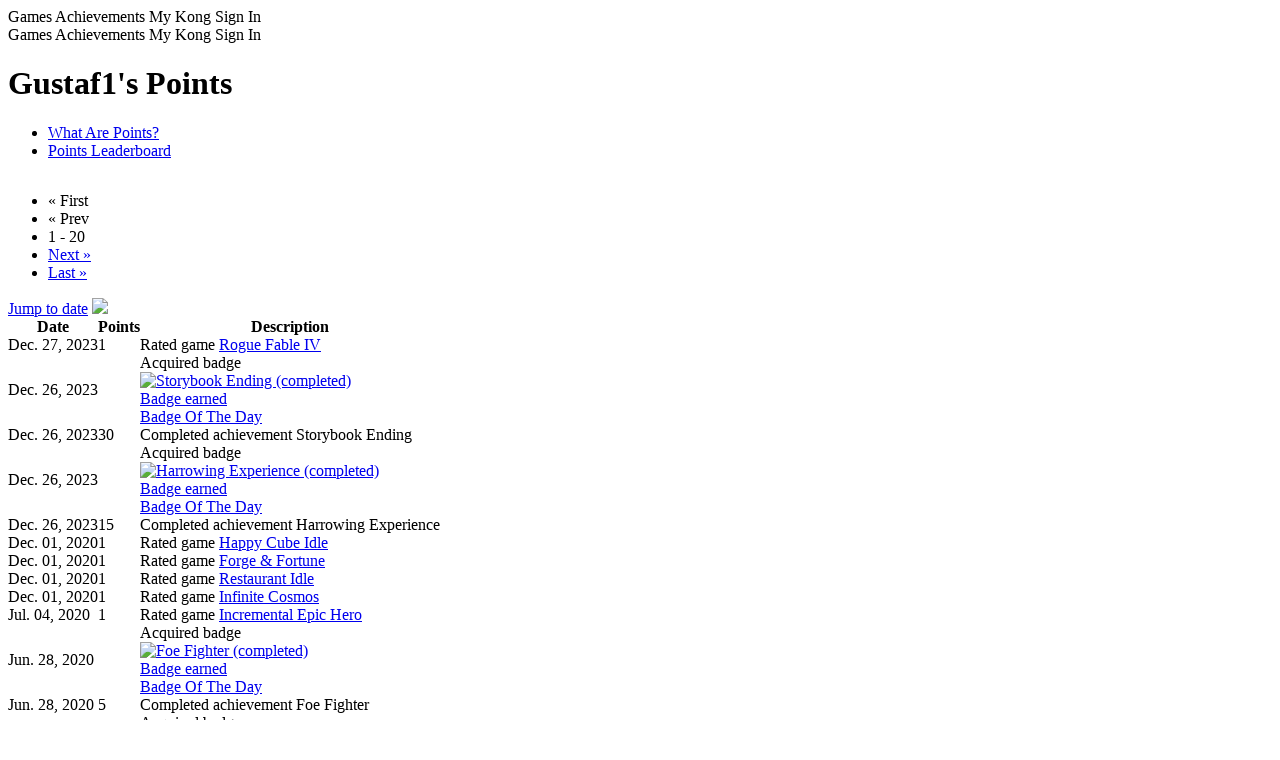

--- FILE ---
content_type: text/html; charset=utf-8
request_url: https://www.kongregate.com/accounts/Gustaf1/points
body_size: 20686
content:
<!DOCTYPE html PUBLIC "-//W3C//DTD XHTML 1.0 Strict//EN" "http://www.w3.org/TR/xhtml1/DTD/xhtml1-strict.dtd">
<html class="scroll-smooth antialiased" lang="en" xml:lang="en" xmlns="http://www.w3.org/1999/xhtml">
<head>
  <meta http-equiv="x-ua-compatible" content="IE=Edge"/> 
  <meta name="viewport" content="width=device-width, initial-scale=1.0" />
  <title>Gustaf1&#39;s Points</title>
  <meta name="csrf-param" content="authenticity_token" />
<meta name="csrf-token" content="DfLhQMhgzzhsNAlVyPg0HQDv/wzV4YOya/geFSHoyYwl6Hjua6UhrO3Stsr3YV8sxkUmNB0owc27R1CdqrEMtw==" />
  <script>
//<![CDATA[
var _lts=+new Date();parent.frames.length&&function(){var d=document.location;top.location.replace(d.search.match('fb_sig')?d.href.split('?')[0]:d)}();
//]]>
</script>
  <meta http-equiv="Content-Type" content="text/html; charset=utf-8" />
<script type="text/javascript">window.NREUM||(NREUM={});NREUM.info={"beacon":"bam.nr-data.net","errorBeacon":"bam.nr-data.net","licenseKey":"a24e512fa2","applicationID":"11183949","transactionName":"clgKEUANWw4GSx1DUUZWFgFBTV4MB1xK","queueTime":1,"applicationTime":240,"agent":""}</script>
<script type="text/javascript">(window.NREUM||(NREUM={})).init={ajax:{deny_list:["bam.nr-data.net"]},feature_flags:["soft_nav"]};(window.NREUM||(NREUM={})).loader_config={licenseKey:"a24e512fa2",applicationID:"11183949",browserID:"58960994"};;/*! For license information please see nr-loader-rum-1.308.0.min.js.LICENSE.txt */
(()=>{var e,t,r={163:(e,t,r)=>{"use strict";r.d(t,{j:()=>E});var n=r(384),i=r(1741);var a=r(2555);r(860).K7.genericEvents;const s="experimental.resources",o="register",c=e=>{if(!e||"string"!=typeof e)return!1;try{document.createDocumentFragment().querySelector(e)}catch{return!1}return!0};var d=r(2614),u=r(944),l=r(8122);const f="[data-nr-mask]",g=e=>(0,l.a)(e,(()=>{const e={feature_flags:[],experimental:{allow_registered_children:!1,resources:!1},mask_selector:"*",block_selector:"[data-nr-block]",mask_input_options:{color:!1,date:!1,"datetime-local":!1,email:!1,month:!1,number:!1,range:!1,search:!1,tel:!1,text:!1,time:!1,url:!1,week:!1,textarea:!1,select:!1,password:!0}};return{ajax:{deny_list:void 0,block_internal:!0,enabled:!0,autoStart:!0},api:{get allow_registered_children(){return e.feature_flags.includes(o)||e.experimental.allow_registered_children},set allow_registered_children(t){e.experimental.allow_registered_children=t},duplicate_registered_data:!1},browser_consent_mode:{enabled:!1},distributed_tracing:{enabled:void 0,exclude_newrelic_header:void 0,cors_use_newrelic_header:void 0,cors_use_tracecontext_headers:void 0,allowed_origins:void 0},get feature_flags(){return e.feature_flags},set feature_flags(t){e.feature_flags=t},generic_events:{enabled:!0,autoStart:!0},harvest:{interval:30},jserrors:{enabled:!0,autoStart:!0},logging:{enabled:!0,autoStart:!0},metrics:{enabled:!0,autoStart:!0},obfuscate:void 0,page_action:{enabled:!0},page_view_event:{enabled:!0,autoStart:!0},page_view_timing:{enabled:!0,autoStart:!0},performance:{capture_marks:!1,capture_measures:!1,capture_detail:!0,resources:{get enabled(){return e.feature_flags.includes(s)||e.experimental.resources},set enabled(t){e.experimental.resources=t},asset_types:[],first_party_domains:[],ignore_newrelic:!0}},privacy:{cookies_enabled:!0},proxy:{assets:void 0,beacon:void 0},session:{expiresMs:d.wk,inactiveMs:d.BB},session_replay:{autoStart:!0,enabled:!1,preload:!1,sampling_rate:10,error_sampling_rate:100,collect_fonts:!1,inline_images:!1,fix_stylesheets:!0,mask_all_inputs:!0,get mask_text_selector(){return e.mask_selector},set mask_text_selector(t){c(t)?e.mask_selector="".concat(t,",").concat(f):""===t||null===t?e.mask_selector=f:(0,u.R)(5,t)},get block_class(){return"nr-block"},get ignore_class(){return"nr-ignore"},get mask_text_class(){return"nr-mask"},get block_selector(){return e.block_selector},set block_selector(t){c(t)?e.block_selector+=",".concat(t):""!==t&&(0,u.R)(6,t)},get mask_input_options(){return e.mask_input_options},set mask_input_options(t){t&&"object"==typeof t?e.mask_input_options={...t,password:!0}:(0,u.R)(7,t)}},session_trace:{enabled:!0,autoStart:!0},soft_navigations:{enabled:!0,autoStart:!0},spa:{enabled:!0,autoStart:!0},ssl:void 0,user_actions:{enabled:!0,elementAttributes:["id","className","tagName","type"]}}})());var p=r(6154),m=r(9324);let h=0;const v={buildEnv:m.F3,distMethod:m.Xs,version:m.xv,originTime:p.WN},b={consented:!1},y={appMetadata:{},get consented(){return this.session?.state?.consent||b.consented},set consented(e){b.consented=e},customTransaction:void 0,denyList:void 0,disabled:!1,harvester:void 0,isolatedBacklog:!1,isRecording:!1,loaderType:void 0,maxBytes:3e4,obfuscator:void 0,onerror:void 0,ptid:void 0,releaseIds:{},session:void 0,timeKeeper:void 0,registeredEntities:[],jsAttributesMetadata:{bytes:0},get harvestCount(){return++h}},_=e=>{const t=(0,l.a)(e,y),r=Object.keys(v).reduce((e,t)=>(e[t]={value:v[t],writable:!1,configurable:!0,enumerable:!0},e),{});return Object.defineProperties(t,r)};var w=r(5701);const x=e=>{const t=e.startsWith("http");e+="/",r.p=t?e:"https://"+e};var R=r(7836),k=r(3241);const A={accountID:void 0,trustKey:void 0,agentID:void 0,licenseKey:void 0,applicationID:void 0,xpid:void 0},S=e=>(0,l.a)(e,A),T=new Set;function E(e,t={},r,s){let{init:o,info:c,loader_config:d,runtime:u={},exposed:l=!0}=t;if(!c){const e=(0,n.pV)();o=e.init,c=e.info,d=e.loader_config}e.init=g(o||{}),e.loader_config=S(d||{}),c.jsAttributes??={},p.bv&&(c.jsAttributes.isWorker=!0),e.info=(0,a.D)(c);const f=e.init,m=[c.beacon,c.errorBeacon];T.has(e.agentIdentifier)||(f.proxy.assets&&(x(f.proxy.assets),m.push(f.proxy.assets)),f.proxy.beacon&&m.push(f.proxy.beacon),e.beacons=[...m],function(e){const t=(0,n.pV)();Object.getOwnPropertyNames(i.W.prototype).forEach(r=>{const n=i.W.prototype[r];if("function"!=typeof n||"constructor"===n)return;let a=t[r];e[r]&&!1!==e.exposed&&"micro-agent"!==e.runtime?.loaderType&&(t[r]=(...t)=>{const n=e[r](...t);return a?a(...t):n})})}(e),(0,n.US)("activatedFeatures",w.B)),u.denyList=[...f.ajax.deny_list||[],...f.ajax.block_internal?m:[]],u.ptid=e.agentIdentifier,u.loaderType=r,e.runtime=_(u),T.has(e.agentIdentifier)||(e.ee=R.ee.get(e.agentIdentifier),e.exposed=l,(0,k.W)({agentIdentifier:e.agentIdentifier,drained:!!w.B?.[e.agentIdentifier],type:"lifecycle",name:"initialize",feature:void 0,data:e.config})),T.add(e.agentIdentifier)}},384:(e,t,r)=>{"use strict";r.d(t,{NT:()=>s,US:()=>u,Zm:()=>o,bQ:()=>d,dV:()=>c,pV:()=>l});var n=r(6154),i=r(1863),a=r(1910);const s={beacon:"bam.nr-data.net",errorBeacon:"bam.nr-data.net"};function o(){return n.gm.NREUM||(n.gm.NREUM={}),void 0===n.gm.newrelic&&(n.gm.newrelic=n.gm.NREUM),n.gm.NREUM}function c(){let e=o();return e.o||(e.o={ST:n.gm.setTimeout,SI:n.gm.setImmediate||n.gm.setInterval,CT:n.gm.clearTimeout,XHR:n.gm.XMLHttpRequest,REQ:n.gm.Request,EV:n.gm.Event,PR:n.gm.Promise,MO:n.gm.MutationObserver,FETCH:n.gm.fetch,WS:n.gm.WebSocket},(0,a.i)(...Object.values(e.o))),e}function d(e,t){let r=o();r.initializedAgents??={},t.initializedAt={ms:(0,i.t)(),date:new Date},r.initializedAgents[e]=t}function u(e,t){o()[e]=t}function l(){return function(){let e=o();const t=e.info||{};e.info={beacon:s.beacon,errorBeacon:s.errorBeacon,...t}}(),function(){let e=o();const t=e.init||{};e.init={...t}}(),c(),function(){let e=o();const t=e.loader_config||{};e.loader_config={...t}}(),o()}},782:(e,t,r)=>{"use strict";r.d(t,{T:()=>n});const n=r(860).K7.pageViewTiming},860:(e,t,r)=>{"use strict";r.d(t,{$J:()=>u,K7:()=>c,P3:()=>d,XX:()=>i,Yy:()=>o,df:()=>a,qY:()=>n,v4:()=>s});const n="events",i="jserrors",a="browser/blobs",s="rum",o="browser/logs",c={ajax:"ajax",genericEvents:"generic_events",jserrors:i,logging:"logging",metrics:"metrics",pageAction:"page_action",pageViewEvent:"page_view_event",pageViewTiming:"page_view_timing",sessionReplay:"session_replay",sessionTrace:"session_trace",softNav:"soft_navigations",spa:"spa"},d={[c.pageViewEvent]:1,[c.pageViewTiming]:2,[c.metrics]:3,[c.jserrors]:4,[c.spa]:5,[c.ajax]:6,[c.sessionTrace]:7,[c.softNav]:8,[c.sessionReplay]:9,[c.logging]:10,[c.genericEvents]:11},u={[c.pageViewEvent]:s,[c.pageViewTiming]:n,[c.ajax]:n,[c.spa]:n,[c.softNav]:n,[c.metrics]:i,[c.jserrors]:i,[c.sessionTrace]:a,[c.sessionReplay]:a,[c.logging]:o,[c.genericEvents]:"ins"}},944:(e,t,r)=>{"use strict";r.d(t,{R:()=>i});var n=r(3241);function i(e,t){"function"==typeof console.debug&&(console.debug("New Relic Warning: https://github.com/newrelic/newrelic-browser-agent/blob/main/docs/warning-codes.md#".concat(e),t),(0,n.W)({agentIdentifier:null,drained:null,type:"data",name:"warn",feature:"warn",data:{code:e,secondary:t}}))}},1687:(e,t,r)=>{"use strict";r.d(t,{Ak:()=>d,Ze:()=>f,x3:()=>u});var n=r(3241),i=r(7836),a=r(3606),s=r(860),o=r(2646);const c={};function d(e,t){const r={staged:!1,priority:s.P3[t]||0};l(e),c[e].get(t)||c[e].set(t,r)}function u(e,t){e&&c[e]&&(c[e].get(t)&&c[e].delete(t),p(e,t,!1),c[e].size&&g(e))}function l(e){if(!e)throw new Error("agentIdentifier required");c[e]||(c[e]=new Map)}function f(e="",t="feature",r=!1){if(l(e),!e||!c[e].get(t)||r)return p(e,t);c[e].get(t).staged=!0,g(e)}function g(e){const t=Array.from(c[e]);t.every(([e,t])=>t.staged)&&(t.sort((e,t)=>e[1].priority-t[1].priority),t.forEach(([t])=>{c[e].delete(t),p(e,t)}))}function p(e,t,r=!0){const s=e?i.ee.get(e):i.ee,c=a.i.handlers;if(!s.aborted&&s.backlog&&c){if((0,n.W)({agentIdentifier:e,type:"lifecycle",name:"drain",feature:t}),r){const e=s.backlog[t],r=c[t];if(r){for(let t=0;e&&t<e.length;++t)m(e[t],r);Object.entries(r).forEach(([e,t])=>{Object.values(t||{}).forEach(t=>{t[0]?.on&&t[0]?.context()instanceof o.y&&t[0].on(e,t[1])})})}}s.isolatedBacklog||delete c[t],s.backlog[t]=null,s.emit("drain-"+t,[])}}function m(e,t){var r=e[1];Object.values(t[r]||{}).forEach(t=>{var r=e[0];if(t[0]===r){var n=t[1],i=e[3],a=e[2];n.apply(i,a)}})}},1738:(e,t,r)=>{"use strict";r.d(t,{U:()=>g,Y:()=>f});var n=r(3241),i=r(9908),a=r(1863),s=r(944),o=r(5701),c=r(3969),d=r(8362),u=r(860),l=r(4261);function f(e,t,r,a){const f=a||r;!f||f[e]&&f[e]!==d.d.prototype[e]||(f[e]=function(){(0,i.p)(c.xV,["API/"+e+"/called"],void 0,u.K7.metrics,r.ee),(0,n.W)({agentIdentifier:r.agentIdentifier,drained:!!o.B?.[r.agentIdentifier],type:"data",name:"api",feature:l.Pl+e,data:{}});try{return t.apply(this,arguments)}catch(e){(0,s.R)(23,e)}})}function g(e,t,r,n,s){const o=e.info;null===r?delete o.jsAttributes[t]:o.jsAttributes[t]=r,(s||null===r)&&(0,i.p)(l.Pl+n,[(0,a.t)(),t,r],void 0,"session",e.ee)}},1741:(e,t,r)=>{"use strict";r.d(t,{W:()=>a});var n=r(944),i=r(4261);class a{#e(e,...t){if(this[e]!==a.prototype[e])return this[e](...t);(0,n.R)(35,e)}addPageAction(e,t){return this.#e(i.hG,e,t)}register(e){return this.#e(i.eY,e)}recordCustomEvent(e,t){return this.#e(i.fF,e,t)}setPageViewName(e,t){return this.#e(i.Fw,e,t)}setCustomAttribute(e,t,r){return this.#e(i.cD,e,t,r)}noticeError(e,t){return this.#e(i.o5,e,t)}setUserId(e,t=!1){return this.#e(i.Dl,e,t)}setApplicationVersion(e){return this.#e(i.nb,e)}setErrorHandler(e){return this.#e(i.bt,e)}addRelease(e,t){return this.#e(i.k6,e,t)}log(e,t){return this.#e(i.$9,e,t)}start(){return this.#e(i.d3)}finished(e){return this.#e(i.BL,e)}recordReplay(){return this.#e(i.CH)}pauseReplay(){return this.#e(i.Tb)}addToTrace(e){return this.#e(i.U2,e)}setCurrentRouteName(e){return this.#e(i.PA,e)}interaction(e){return this.#e(i.dT,e)}wrapLogger(e,t,r){return this.#e(i.Wb,e,t,r)}measure(e,t){return this.#e(i.V1,e,t)}consent(e){return this.#e(i.Pv,e)}}},1863:(e,t,r)=>{"use strict";function n(){return Math.floor(performance.now())}r.d(t,{t:()=>n})},1910:(e,t,r)=>{"use strict";r.d(t,{i:()=>a});var n=r(944);const i=new Map;function a(...e){return e.every(e=>{if(i.has(e))return i.get(e);const t="function"==typeof e?e.toString():"",r=t.includes("[native code]"),a=t.includes("nrWrapper");return r||a||(0,n.R)(64,e?.name||t),i.set(e,r),r})}},2555:(e,t,r)=>{"use strict";r.d(t,{D:()=>o,f:()=>s});var n=r(384),i=r(8122);const a={beacon:n.NT.beacon,errorBeacon:n.NT.errorBeacon,licenseKey:void 0,applicationID:void 0,sa:void 0,queueTime:void 0,applicationTime:void 0,ttGuid:void 0,user:void 0,account:void 0,product:void 0,extra:void 0,jsAttributes:{},userAttributes:void 0,atts:void 0,transactionName:void 0,tNamePlain:void 0};function s(e){try{return!!e.licenseKey&&!!e.errorBeacon&&!!e.applicationID}catch(e){return!1}}const o=e=>(0,i.a)(e,a)},2614:(e,t,r)=>{"use strict";r.d(t,{BB:()=>s,H3:()=>n,g:()=>d,iL:()=>c,tS:()=>o,uh:()=>i,wk:()=>a});const n="NRBA",i="SESSION",a=144e5,s=18e5,o={STARTED:"session-started",PAUSE:"session-pause",RESET:"session-reset",RESUME:"session-resume",UPDATE:"session-update"},c={SAME_TAB:"same-tab",CROSS_TAB:"cross-tab"},d={OFF:0,FULL:1,ERROR:2}},2646:(e,t,r)=>{"use strict";r.d(t,{y:()=>n});class n{constructor(e){this.contextId=e}}},2843:(e,t,r)=>{"use strict";r.d(t,{G:()=>a,u:()=>i});var n=r(3878);function i(e,t=!1,r,i){(0,n.DD)("visibilitychange",function(){if(t)return void("hidden"===document.visibilityState&&e());e(document.visibilityState)},r,i)}function a(e,t,r){(0,n.sp)("pagehide",e,t,r)}},3241:(e,t,r)=>{"use strict";r.d(t,{W:()=>a});var n=r(6154);const i="newrelic";function a(e={}){try{n.gm.dispatchEvent(new CustomEvent(i,{detail:e}))}catch(e){}}},3606:(e,t,r)=>{"use strict";r.d(t,{i:()=>a});var n=r(9908);a.on=s;var i=a.handlers={};function a(e,t,r,a){s(a||n.d,i,e,t,r)}function s(e,t,r,i,a){a||(a="feature"),e||(e=n.d);var s=t[a]=t[a]||{};(s[r]=s[r]||[]).push([e,i])}},3878:(e,t,r)=>{"use strict";function n(e,t){return{capture:e,passive:!1,signal:t}}function i(e,t,r=!1,i){window.addEventListener(e,t,n(r,i))}function a(e,t,r=!1,i){document.addEventListener(e,t,n(r,i))}r.d(t,{DD:()=>a,jT:()=>n,sp:()=>i})},3969:(e,t,r)=>{"use strict";r.d(t,{TZ:()=>n,XG:()=>o,rs:()=>i,xV:()=>s,z_:()=>a});const n=r(860).K7.metrics,i="sm",a="cm",s="storeSupportabilityMetrics",o="storeEventMetrics"},4234:(e,t,r)=>{"use strict";r.d(t,{W:()=>a});var n=r(7836),i=r(1687);class a{constructor(e,t){this.agentIdentifier=e,this.ee=n.ee.get(e),this.featureName=t,this.blocked=!1}deregisterDrain(){(0,i.x3)(this.agentIdentifier,this.featureName)}}},4261:(e,t,r)=>{"use strict";r.d(t,{$9:()=>d,BL:()=>o,CH:()=>g,Dl:()=>_,Fw:()=>y,PA:()=>h,Pl:()=>n,Pv:()=>k,Tb:()=>l,U2:()=>a,V1:()=>R,Wb:()=>x,bt:()=>b,cD:()=>v,d3:()=>w,dT:()=>c,eY:()=>p,fF:()=>f,hG:()=>i,k6:()=>s,nb:()=>m,o5:()=>u});const n="api-",i="addPageAction",a="addToTrace",s="addRelease",o="finished",c="interaction",d="log",u="noticeError",l="pauseReplay",f="recordCustomEvent",g="recordReplay",p="register",m="setApplicationVersion",h="setCurrentRouteName",v="setCustomAttribute",b="setErrorHandler",y="setPageViewName",_="setUserId",w="start",x="wrapLogger",R="measure",k="consent"},5289:(e,t,r)=>{"use strict";r.d(t,{GG:()=>s,Qr:()=>c,sB:()=>o});var n=r(3878),i=r(6389);function a(){return"undefined"==typeof document||"complete"===document.readyState}function s(e,t){if(a())return e();const r=(0,i.J)(e),s=setInterval(()=>{a()&&(clearInterval(s),r())},500);(0,n.sp)("load",r,t)}function o(e){if(a())return e();(0,n.DD)("DOMContentLoaded",e)}function c(e){if(a())return e();(0,n.sp)("popstate",e)}},5607:(e,t,r)=>{"use strict";r.d(t,{W:()=>n});const n=(0,r(9566).bz)()},5701:(e,t,r)=>{"use strict";r.d(t,{B:()=>a,t:()=>s});var n=r(3241);const i=new Set,a={};function s(e,t){const r=t.agentIdentifier;a[r]??={},e&&"object"==typeof e&&(i.has(r)||(t.ee.emit("rumresp",[e]),a[r]=e,i.add(r),(0,n.W)({agentIdentifier:r,loaded:!0,drained:!0,type:"lifecycle",name:"load",feature:void 0,data:e})))}},6154:(e,t,r)=>{"use strict";r.d(t,{OF:()=>c,RI:()=>i,WN:()=>u,bv:()=>a,eN:()=>l,gm:()=>s,mw:()=>o,sb:()=>d});var n=r(1863);const i="undefined"!=typeof window&&!!window.document,a="undefined"!=typeof WorkerGlobalScope&&("undefined"!=typeof self&&self instanceof WorkerGlobalScope&&self.navigator instanceof WorkerNavigator||"undefined"!=typeof globalThis&&globalThis instanceof WorkerGlobalScope&&globalThis.navigator instanceof WorkerNavigator),s=i?window:"undefined"!=typeof WorkerGlobalScope&&("undefined"!=typeof self&&self instanceof WorkerGlobalScope&&self||"undefined"!=typeof globalThis&&globalThis instanceof WorkerGlobalScope&&globalThis),o=Boolean("hidden"===s?.document?.visibilityState),c=/iPad|iPhone|iPod/.test(s.navigator?.userAgent),d=c&&"undefined"==typeof SharedWorker,u=((()=>{const e=s.navigator?.userAgent?.match(/Firefox[/\s](\d+\.\d+)/);Array.isArray(e)&&e.length>=2&&e[1]})(),Date.now()-(0,n.t)()),l=()=>"undefined"!=typeof PerformanceNavigationTiming&&s?.performance?.getEntriesByType("navigation")?.[0]?.responseStart},6389:(e,t,r)=>{"use strict";function n(e,t=500,r={}){const n=r?.leading||!1;let i;return(...r)=>{n&&void 0===i&&(e.apply(this,r),i=setTimeout(()=>{i=clearTimeout(i)},t)),n||(clearTimeout(i),i=setTimeout(()=>{e.apply(this,r)},t))}}function i(e){let t=!1;return(...r)=>{t||(t=!0,e.apply(this,r))}}r.d(t,{J:()=>i,s:()=>n})},6630:(e,t,r)=>{"use strict";r.d(t,{T:()=>n});const n=r(860).K7.pageViewEvent},7699:(e,t,r)=>{"use strict";r.d(t,{It:()=>a,KC:()=>o,No:()=>i,qh:()=>s});var n=r(860);const i=16e3,a=1e6,s="SESSION_ERROR",o={[n.K7.logging]:!0,[n.K7.genericEvents]:!1,[n.K7.jserrors]:!1,[n.K7.ajax]:!1}},7836:(e,t,r)=>{"use strict";r.d(t,{P:()=>o,ee:()=>c});var n=r(384),i=r(8990),a=r(2646),s=r(5607);const o="nr@context:".concat(s.W),c=function e(t,r){var n={},s={},u={},l=!1;try{l=16===r.length&&d.initializedAgents?.[r]?.runtime.isolatedBacklog}catch(e){}var f={on:p,addEventListener:p,removeEventListener:function(e,t){var r=n[e];if(!r)return;for(var i=0;i<r.length;i++)r[i]===t&&r.splice(i,1)},emit:function(e,r,n,i,a){!1!==a&&(a=!0);if(c.aborted&&!i)return;t&&a&&t.emit(e,r,n);var o=g(n);m(e).forEach(e=>{e.apply(o,r)});var d=v()[s[e]];d&&d.push([f,e,r,o]);return o},get:h,listeners:m,context:g,buffer:function(e,t){const r=v();if(t=t||"feature",f.aborted)return;Object.entries(e||{}).forEach(([e,n])=>{s[n]=t,t in r||(r[t]=[])})},abort:function(){f._aborted=!0,Object.keys(f.backlog).forEach(e=>{delete f.backlog[e]})},isBuffering:function(e){return!!v()[s[e]]},debugId:r,backlog:l?{}:t&&"object"==typeof t.backlog?t.backlog:{},isolatedBacklog:l};return Object.defineProperty(f,"aborted",{get:()=>{let e=f._aborted||!1;return e||(t&&(e=t.aborted),e)}}),f;function g(e){return e&&e instanceof a.y?e:e?(0,i.I)(e,o,()=>new a.y(o)):new a.y(o)}function p(e,t){n[e]=m(e).concat(t)}function m(e){return n[e]||[]}function h(t){return u[t]=u[t]||e(f,t)}function v(){return f.backlog}}(void 0,"globalEE"),d=(0,n.Zm)();d.ee||(d.ee=c)},8122:(e,t,r)=>{"use strict";r.d(t,{a:()=>i});var n=r(944);function i(e,t){try{if(!e||"object"!=typeof e)return(0,n.R)(3);if(!t||"object"!=typeof t)return(0,n.R)(4);const r=Object.create(Object.getPrototypeOf(t),Object.getOwnPropertyDescriptors(t)),a=0===Object.keys(r).length?e:r;for(let s in a)if(void 0!==e[s])try{if(null===e[s]){r[s]=null;continue}Array.isArray(e[s])&&Array.isArray(t[s])?r[s]=Array.from(new Set([...e[s],...t[s]])):"object"==typeof e[s]&&"object"==typeof t[s]?r[s]=i(e[s],t[s]):r[s]=e[s]}catch(e){r[s]||(0,n.R)(1,e)}return r}catch(e){(0,n.R)(2,e)}}},8362:(e,t,r)=>{"use strict";r.d(t,{d:()=>a});var n=r(9566),i=r(1741);class a extends i.W{agentIdentifier=(0,n.LA)(16)}},8374:(e,t,r)=>{r.nc=(()=>{try{return document?.currentScript?.nonce}catch(e){}return""})()},8990:(e,t,r)=>{"use strict";r.d(t,{I:()=>i});var n=Object.prototype.hasOwnProperty;function i(e,t,r){if(n.call(e,t))return e[t];var i=r();if(Object.defineProperty&&Object.keys)try{return Object.defineProperty(e,t,{value:i,writable:!0,enumerable:!1}),i}catch(e){}return e[t]=i,i}},9324:(e,t,r)=>{"use strict";r.d(t,{F3:()=>i,Xs:()=>a,xv:()=>n});const n="1.308.0",i="PROD",a="CDN"},9566:(e,t,r)=>{"use strict";r.d(t,{LA:()=>o,bz:()=>s});var n=r(6154);const i="xxxxxxxx-xxxx-4xxx-yxxx-xxxxxxxxxxxx";function a(e,t){return e?15&e[t]:16*Math.random()|0}function s(){const e=n.gm?.crypto||n.gm?.msCrypto;let t,r=0;return e&&e.getRandomValues&&(t=e.getRandomValues(new Uint8Array(30))),i.split("").map(e=>"x"===e?a(t,r++).toString(16):"y"===e?(3&a()|8).toString(16):e).join("")}function o(e){const t=n.gm?.crypto||n.gm?.msCrypto;let r,i=0;t&&t.getRandomValues&&(r=t.getRandomValues(new Uint8Array(e)));const s=[];for(var o=0;o<e;o++)s.push(a(r,i++).toString(16));return s.join("")}},9908:(e,t,r)=>{"use strict";r.d(t,{d:()=>n,p:()=>i});var n=r(7836).ee.get("handle");function i(e,t,r,i,a){a?(a.buffer([e],i),a.emit(e,t,r)):(n.buffer([e],i),n.emit(e,t,r))}}},n={};function i(e){var t=n[e];if(void 0!==t)return t.exports;var a=n[e]={exports:{}};return r[e](a,a.exports,i),a.exports}i.m=r,i.d=(e,t)=>{for(var r in t)i.o(t,r)&&!i.o(e,r)&&Object.defineProperty(e,r,{enumerable:!0,get:t[r]})},i.f={},i.e=e=>Promise.all(Object.keys(i.f).reduce((t,r)=>(i.f[r](e,t),t),[])),i.u=e=>"nr-rum-1.308.0.min.js",i.o=(e,t)=>Object.prototype.hasOwnProperty.call(e,t),e={},t="NRBA-1.308.0.PROD:",i.l=(r,n,a,s)=>{if(e[r])e[r].push(n);else{var o,c;if(void 0!==a)for(var d=document.getElementsByTagName("script"),u=0;u<d.length;u++){var l=d[u];if(l.getAttribute("src")==r||l.getAttribute("data-webpack")==t+a){o=l;break}}if(!o){c=!0;var f={296:"sha512-+MIMDsOcckGXa1EdWHqFNv7P+JUkd5kQwCBr3KE6uCvnsBNUrdSt4a/3/L4j4TxtnaMNjHpza2/erNQbpacJQA=="};(o=document.createElement("script")).charset="utf-8",i.nc&&o.setAttribute("nonce",i.nc),o.setAttribute("data-webpack",t+a),o.src=r,0!==o.src.indexOf(window.location.origin+"/")&&(o.crossOrigin="anonymous"),f[s]&&(o.integrity=f[s])}e[r]=[n];var g=(t,n)=>{o.onerror=o.onload=null,clearTimeout(p);var i=e[r];if(delete e[r],o.parentNode&&o.parentNode.removeChild(o),i&&i.forEach(e=>e(n)),t)return t(n)},p=setTimeout(g.bind(null,void 0,{type:"timeout",target:o}),12e4);o.onerror=g.bind(null,o.onerror),o.onload=g.bind(null,o.onload),c&&document.head.appendChild(o)}},i.r=e=>{"undefined"!=typeof Symbol&&Symbol.toStringTag&&Object.defineProperty(e,Symbol.toStringTag,{value:"Module"}),Object.defineProperty(e,"__esModule",{value:!0})},i.p="https://js-agent.newrelic.com/",(()=>{var e={374:0,840:0};i.f.j=(t,r)=>{var n=i.o(e,t)?e[t]:void 0;if(0!==n)if(n)r.push(n[2]);else{var a=new Promise((r,i)=>n=e[t]=[r,i]);r.push(n[2]=a);var s=i.p+i.u(t),o=new Error;i.l(s,r=>{if(i.o(e,t)&&(0!==(n=e[t])&&(e[t]=void 0),n)){var a=r&&("load"===r.type?"missing":r.type),s=r&&r.target&&r.target.src;o.message="Loading chunk "+t+" failed: ("+a+": "+s+")",o.name="ChunkLoadError",o.type=a,o.request=s,n[1](o)}},"chunk-"+t,t)}};var t=(t,r)=>{var n,a,[s,o,c]=r,d=0;if(s.some(t=>0!==e[t])){for(n in o)i.o(o,n)&&(i.m[n]=o[n]);if(c)c(i)}for(t&&t(r);d<s.length;d++)a=s[d],i.o(e,a)&&e[a]&&e[a][0](),e[a]=0},r=self["webpackChunk:NRBA-1.308.0.PROD"]=self["webpackChunk:NRBA-1.308.0.PROD"]||[];r.forEach(t.bind(null,0)),r.push=t.bind(null,r.push.bind(r))})(),(()=>{"use strict";i(8374);var e=i(8362),t=i(860);const r=Object.values(t.K7);var n=i(163);var a=i(9908),s=i(1863),o=i(4261),c=i(1738);var d=i(1687),u=i(4234),l=i(5289),f=i(6154),g=i(944),p=i(384);const m=e=>f.RI&&!0===e?.privacy.cookies_enabled;function h(e){return!!(0,p.dV)().o.MO&&m(e)&&!0===e?.session_trace.enabled}var v=i(6389),b=i(7699);class y extends u.W{constructor(e,t){super(e.agentIdentifier,t),this.agentRef=e,this.abortHandler=void 0,this.featAggregate=void 0,this.loadedSuccessfully=void 0,this.onAggregateImported=new Promise(e=>{this.loadedSuccessfully=e}),this.deferred=Promise.resolve(),!1===e.init[this.featureName].autoStart?this.deferred=new Promise((t,r)=>{this.ee.on("manual-start-all",(0,v.J)(()=>{(0,d.Ak)(e.agentIdentifier,this.featureName),t()}))}):(0,d.Ak)(e.agentIdentifier,t)}importAggregator(e,t,r={}){if(this.featAggregate)return;const n=async()=>{let n;await this.deferred;try{if(m(e.init)){const{setupAgentSession:t}=await i.e(296).then(i.bind(i,3305));n=t(e)}}catch(e){(0,g.R)(20,e),this.ee.emit("internal-error",[e]),(0,a.p)(b.qh,[e],void 0,this.featureName,this.ee)}try{if(!this.#t(this.featureName,n,e.init))return(0,d.Ze)(this.agentIdentifier,this.featureName),void this.loadedSuccessfully(!1);const{Aggregate:i}=await t();this.featAggregate=new i(e,r),e.runtime.harvester.initializedAggregates.push(this.featAggregate),this.loadedSuccessfully(!0)}catch(e){(0,g.R)(34,e),this.abortHandler?.(),(0,d.Ze)(this.agentIdentifier,this.featureName,!0),this.loadedSuccessfully(!1),this.ee&&this.ee.abort()}};f.RI?(0,l.GG)(()=>n(),!0):n()}#t(e,r,n){if(this.blocked)return!1;switch(e){case t.K7.sessionReplay:return h(n)&&!!r;case t.K7.sessionTrace:return!!r;default:return!0}}}var _=i(6630),w=i(2614),x=i(3241);class R extends y{static featureName=_.T;constructor(e){var t;super(e,_.T),this.setupInspectionEvents(e.agentIdentifier),t=e,(0,c.Y)(o.Fw,function(e,r){"string"==typeof e&&("/"!==e.charAt(0)&&(e="/"+e),t.runtime.customTransaction=(r||"http://custom.transaction")+e,(0,a.p)(o.Pl+o.Fw,[(0,s.t)()],void 0,void 0,t.ee))},t),this.importAggregator(e,()=>i.e(296).then(i.bind(i,3943)))}setupInspectionEvents(e){const t=(t,r)=>{t&&(0,x.W)({agentIdentifier:e,timeStamp:t.timeStamp,loaded:"complete"===t.target.readyState,type:"window",name:r,data:t.target.location+""})};(0,l.sB)(e=>{t(e,"DOMContentLoaded")}),(0,l.GG)(e=>{t(e,"load")}),(0,l.Qr)(e=>{t(e,"navigate")}),this.ee.on(w.tS.UPDATE,(t,r)=>{(0,x.W)({agentIdentifier:e,type:"lifecycle",name:"session",data:r})})}}class k extends e.d{constructor(e){var t;(super(),f.gm)?(this.features={},(0,p.bQ)(this.agentIdentifier,this),this.desiredFeatures=new Set(e.features||[]),this.desiredFeatures.add(R),(0,n.j)(this,e,e.loaderType||"agent"),t=this,(0,c.Y)(o.cD,function(e,r,n=!1){if("string"==typeof e){if(["string","number","boolean"].includes(typeof r)||null===r)return(0,c.U)(t,e,r,o.cD,n);(0,g.R)(40,typeof r)}else(0,g.R)(39,typeof e)},t),function(e){(0,c.Y)(o.Dl,function(t,r=!1){if("string"!=typeof t&&null!==t)return void(0,g.R)(41,typeof t);const n=e.info.jsAttributes["enduser.id"];r&&null!=n&&n!==t?(0,a.p)(o.Pl+"setUserIdAndResetSession",[t],void 0,"session",e.ee):(0,c.U)(e,"enduser.id",t,o.Dl,!0)},e)}(this),function(e){(0,c.Y)(o.nb,function(t){if("string"==typeof t||null===t)return(0,c.U)(e,"application.version",t,o.nb,!1);(0,g.R)(42,typeof t)},e)}(this),function(e){(0,c.Y)(o.d3,function(){e.ee.emit("manual-start-all")},e)}(this),function(e){(0,c.Y)(o.Pv,function(t=!0){if("boolean"==typeof t){if((0,a.p)(o.Pl+o.Pv,[t],void 0,"session",e.ee),e.runtime.consented=t,t){const t=e.features.page_view_event;t.onAggregateImported.then(e=>{const r=t.featAggregate;e&&!r.sentRum&&r.sendRum()})}}else(0,g.R)(65,typeof t)},e)}(this),this.run()):(0,g.R)(21)}get config(){return{info:this.info,init:this.init,loader_config:this.loader_config,runtime:this.runtime}}get api(){return this}run(){try{const e=function(e){const t={};return r.forEach(r=>{t[r]=!!e[r]?.enabled}),t}(this.init),n=[...this.desiredFeatures];n.sort((e,r)=>t.P3[e.featureName]-t.P3[r.featureName]),n.forEach(r=>{if(!e[r.featureName]&&r.featureName!==t.K7.pageViewEvent)return;if(r.featureName===t.K7.spa)return void(0,g.R)(67);const n=function(e){switch(e){case t.K7.ajax:return[t.K7.jserrors];case t.K7.sessionTrace:return[t.K7.ajax,t.K7.pageViewEvent];case t.K7.sessionReplay:return[t.K7.sessionTrace];case t.K7.pageViewTiming:return[t.K7.pageViewEvent];default:return[]}}(r.featureName).filter(e=>!(e in this.features));n.length>0&&(0,g.R)(36,{targetFeature:r.featureName,missingDependencies:n}),this.features[r.featureName]=new r(this)})}catch(e){(0,g.R)(22,e);for(const e in this.features)this.features[e].abortHandler?.();const t=(0,p.Zm)();delete t.initializedAgents[this.agentIdentifier]?.features,delete this.sharedAggregator;return t.ee.get(this.agentIdentifier).abort(),!1}}}var A=i(2843),S=i(782);class T extends y{static featureName=S.T;constructor(e){super(e,S.T),f.RI&&((0,A.u)(()=>(0,a.p)("docHidden",[(0,s.t)()],void 0,S.T,this.ee),!0),(0,A.G)(()=>(0,a.p)("winPagehide",[(0,s.t)()],void 0,S.T,this.ee)),this.importAggregator(e,()=>i.e(296).then(i.bind(i,2117))))}}var E=i(3969);class I extends y{static featureName=E.TZ;constructor(e){super(e,E.TZ),f.RI&&document.addEventListener("securitypolicyviolation",e=>{(0,a.p)(E.xV,["Generic/CSPViolation/Detected"],void 0,this.featureName,this.ee)}),this.importAggregator(e,()=>i.e(296).then(i.bind(i,9623)))}}new k({features:[R,T,I],loaderType:"lite"})})()})();</script>
  <link rel="search" href="/opensearch_desc.xml" type="application/opensearchdescription+xml" title="Kongregate" />
    <link rel="stylesheet" media="screen" href="https://cdn4.kongcdn.com/compiled-assets/application_merged-52274072097557166881af69c326a68a383d11b9e2fffd5ac17587888cfb429a.css" data-turbo-track="reload" />
  <!-- Favicon -->
  <link rel="icon" href="/favicon.ico" sizes="32x32">
  <link rel="icon" href="/icon.svg" type="image/svg+xml">
  <link rel="apple-touch-icon" href="/apple-touch-icon.png">
  <link rel="manifest" href="/site.webmanifest">
  <!-- Favicon End -->
  <script src="https://cdn4.kongcdn.com/compiled-assets/sitewide_javascripts-bb8f84dc68baba8273816fa52d29aecb533f14fdeb9befa51aa8669c559bb845.js" data-turbo-track="reload"></script>
  <script>
//<![CDATA[
      var active_user = new ActiveUser({"domain":"kongregate.com","single_cdn_domain":"cdn1.kongcdn.com","trusted_domain":"internal.kongregate.com","kong_user_data":{"username":"Guest","id":0,"chat_username":"Guest_b32b30432c06d7235011762c491daa98","chat_password":"112e7d9bd0d65e785fbe79a1121a45ce","mobile_user_agent":false,"generated_at":1768875333000,"version":1,"country_code":"US","in_eu_consent_country":false,"age_of_consent":13,"gameplays_count":0,"ratings_count":0,"level":null,"last_levelup_at":null,"first_visit_date":null,"kong_source":null,"split_treatments":{"feature_roll":{}},"kred_buyer_type":"non-buyer","current_locale":"en","current_locale_is_default":true,"current_preffered_locale":"en","underage":null,"hide_rate_this_game_tab":false,"botd_badge_id":2978,"botd_name":"Homebrewed Hospitality","botd_description":"Find the best ending","botd_icon_uri":"/badge_icons/0000/5955/alchemist_badge.png","botd_game_uri":"http://www.kongregate.com/en/games/Raius_/the-alchemist","botd_game_name":"The Alchemist","botd_reward_points":5,"user_agent":{"browser":"Chrome","version":"131.0.0.0","platform":"Macintosh"}},"load_toolbar":true,"game_page":null,"chip_grant":false}),
          page_data = {};

//]]>
</script>
  <script>
//<![CDATA[

    navigationData = Kongregate.navigationData(active_user, {"user":{},"games":{},"achievements":{"badge_of_the_day":{"icon_path":"https://cdn1.kongcdn.com/badge_icons/0000/5955/alchemist_badge.png","description":"Find the best ending","title":"Homebrewed Hospitality","game_path":"/en/games/Raius_/the-alchemist","game_title":"The Alchemist","badge_id":2978,"earned_class":"incomplete"},"current_challenge":{},"current_kongpanion":{"icon_path":"https://cdn3.kongcdn.com/assets/kongpanion_icons/0000/0495/acorn.png?i10c=img.resize(height:60)","name":"Annie"},"recently_badged_games":[{"title":"armygrid","icon_path":"https://cdn1.kongcdn.com/game_icons/0070/1824/Banner_500x400_V2.png?i10c=img.resize(width:250)","game_path":"/en/games/mansimas/armygrid","badge_count":"4 Badges","blocks_count":0},{"title":"Animation Throwdown","icon_path":"https://cdn1.kongcdn.com/game_icons/0070/1449/ezgif.com-resize__7_.jpg?i10c=img.resize(width:250)","game_path":"/en/games/Throwdown/animation-throwdown","badge_count":"12 Badges","blocks_count":0},{"title":"Random Number GOD Idle","icon_path":"https://cdn3.kongcdn.com/game_icons/0070/1510/icon.png?i10c=img.resize(width:250)","game_path":"/en/games/Moczan/random-number-god-idle","badge_count":"3 Badges","blocks_count":0}],"expiration_time":"2026-01-19T18:53:14.441-08:00"}});

//]]>
</script>  <script>
//<![CDATA[
  var post_message_handler = new PostMessageHandler();

  function clickAdSkin(click_url){
    if(global_skin_lock){
      global_skin_lock = false;
      window.open(click_url);
      setTimeout(function(){ global_skin_lock = true }, 1000);
    }
  }

  post_message_handler.addCallback(function(ad_payload) {
    if ('primary_wrap_skin' != ad_payload.content_type) { return; }

    return function() {
      var p=$('primarywrap');
      p.setStyle(ad_payload.skin_style);
      global_skin_lock = true;
      if(ad_payload.url && !active_user.isPremium()){
        var click_url = ad_payload.url;
        $('skin_left_of_game').setStyle("cursor: pointer; cursor: hand;");
        $('skin_left_of_game').observe('click', clickAdSkin.curry(click_url));
        $('skin_right_of_game').setStyle("cursor: pointer; cursor: hand;");
        $('skin_right_of_game').observe('click', clickAdSkin.curry(click_url));
      }
    };
  });

  post_message_handler.addCallback(function(ad_payload) {
    if ('body_class' != ad_payload.content_type) { return; }

    return function() {
      var b = $$('body')[0];
      b.addClassName(ad_payload.body_class_name);
    };
  });


  post_message_handler.addCallback(function(ad_payload) {
    if ('refreshable_ad' != ad_payload.content_type) { return; }

    return function() {
      if (kong_ads) {
        kong_ads.addRefreshableSlot(ad_payload.refreshable_slot_name);
      }
    };
  });

  post_message_handler.addCallback(function(ad_payload) {
    if ('add_class' != ad_payload.content_type) { return; }
    return function() {
      $$(ad_payload.selector).each(function(ele) { ele.addClassName(ad_payload.class_name) });
    }
  });

  post_message_handler.addCallback(function(ad_payload) {
    if ('insert_node' != ad_payload.content_type) { return; }
    if(ad_payload.from && ad_payload.to){
      if($(ad_payload.from) && $(ad_payload.to)){
        $(ad_payload.to).update($(ad_payload.from));
      }
    }
  });

  post_message_handler.addCallback(function(ad_payload) {
    if ('hide_elements' != ad_payload.content_type) { return; }
    return function() {
      $$(ad_payload.selector).each(Element.hide);
    }
  });

  post_message_handler.addCallback(function(ad_payload) {
    if ('show_elements' != ad_payload.content_type) { return; }
    return function() {
      $$(ad_payload.selector).each(Element.show);
    }
  });

  post_message_handler.addCallback(function(ad_payload) {
    if ('enable_cinematic' != ad_payload.content_type || active_user.isAuthenticated()) { return; }
    return function() { }
  });

  if (!googletag) {
    var googletag = { cmd: [function(){ googletag.pending=false; }], pending: true };
  }
  var renderingMode = "enableAsyncRendering";

//]]>
</script>
<script src="https://securepubads.g.doubleclick.net/tag/js/gpt.js" async="async"></script>
<script>
//<![CDATA[
  videoegg = false;
  kong_url_host = "www.kongregate.com";

  var kong_ads = new KongDFPAds({
    networkId: "1019038",
    publisherId: "ca-pub-2543721856801245",
    renderingMode: renderingMode,
    refreshAds: false
  });
  var ka = kong_ads; // for pages that still reference ka

  kong_ads.setTargeting({"norollover":"false","production":"true","videoegg":"false"});

  if (window.active_user !== undefined) {
    kong_ads.setTargeting('registered', active_user.isAuthenticated() ? 'true' : 'false').
      setTargeting('premium', active_user.isPremium() ? 'true' : 'false').
      setTargeting('gameplays', "" + (active_user.gameplaysCount() + 1));

    active_user.addRunWhenAuthenticatedObserver(function(user) {
      kong_ads.setTargeting('kred_type', active_user.kredBuyerType());
      kong_ads.setTargeting('fb_status', active_user.facebookStatus());
    });
  }

  if (!active_user.isPremium()) {
	kong_ads.defineAd("kong_af_728x90", 728, 90);
}


//]]>
</script>
  <script>
//<![CDATA[

//]]>
</script>
    <script src="https://cdn1.kongcdn.com/compiled-assets/calendar_date_select/calendar_date_select-13e88bca4db7cdd8544c5b298753f866c47a773dc3a8e9b9eeed02a3af48280a.js"></script>
<script src="https://cdn3.kongcdn.com/compiled-assets/calendar_date_select/format_american-510afccc5fada8211cd4611fd9d0fd721770bc419f0ec1ed931152683eed4643.js"></script>
<link rel="stylesheet" media="screen" href="https://cdn1.kongcdn.com/compiled-assets/calendar_date_select/default-fada3db9ea447b5db22ba5d0ab83500f99310785bc2964b32275cdf12e7b64eb.css" />
  <META NAME="ROBOTS" CONTENT="NOINDEX, NOFOLLOW" />

    <script>
//<![CDATA[

      if (active_user.isPremium()) {
        document.observe('dom:loaded', function() {
          
        });
      }

      kong_ads.requestAds();

//]]>
</script>  <script>
//<![CDATA[
try{document.execCommand('BackgroundImageCache', false, true);}catch(e){}
//]]>
</script>
  <!-- host web-i-091432ae4b10db25f.us-west-2.kongregate.com - pid 24376 -->
    <script>
//<![CDATA[

    var metricTracker = new MetricTracker({googleAnalytics:
                                            {analyticsCode: 'GTM-589V58Z',
                                             trackPageView: true,
                                             setDomain: true,
                                             maxEventTime: 60000}});

//]]>
</script>
  
  <script src="https://konstruct.kongregate.com/releases/0.1.15/konstruct.min.js"></script>
  <link rel="stylesheet" media="screen" href="https://konstruct.kongregate.com/releases/0.1.15/assets/css/konstruct.css" />
  <script src="https://cdn4.kongcdn.com/compiled-assets/application-dafaba9ff498806399f0d282f6708ac604215f05558e2e35b20e35f026e9dfdb.js" data-turbo-track="reload" defer="defer"></script>
  <link rel="stylesheet" media="screen" href="https://cdn3.kongcdn.com/compiled-assets/application-1ce85131d1806ee53b267ebf7be3f2b0b9348179792fc37c6899cd2fc0bc968a.css" data-turbo-track="reload" />
  <link rel="preconnect" href="https://fonts.googleapis.com">
  <link rel="preconnect" href="https://fonts.gstatic.com" crossorigin>
  <link href="https://fonts.googleapis.com/css2?family=Inter:wght@400;500;600;700&display=swap" rel="stylesheet">
  <link href="https://vjs.zencdn.net/8.23.3/video-js.css" rel="stylesheet" />
  <!-- Google Ad Block Messaging -->
  <script async src="https://fundingchoicesmessages.google.com/i/pub-2543721856801245?ers=1" nonce="Lh-drOqqEbpWkIuYPqRCGg"></script>
  <script nonce="Lh-drOqqEbpWkIuYPqRCGg">(function() {function signalGooglefcPresent() {if (!window.frames['googlefcPresent']) {if (document.body) {const iframe = document.createElement('iframe'); iframe.style = 'width: 0; height: 0; border: none; z-index: -1000; left: -1000px; top: -1000px;'; iframe.style.display = 'none'; iframe.name = 'googlefcPresent'; document.body.appendChild(iframe);} else {setTimeout(signalGooglefcPresent, 0);}}}signalGooglefcPresent();})();</script>
  <script src="https://cdn3.kongcdn.com/compiled-assets/sitewide/google_ad_blocking_recovery-6d160a9d60b6fde5b71db00fda663ffdadaf629e9c7bee64a39fd7b1c5ecc81a.js"></script>
  <!-- End Google Ad Block -->
  <script src="https://analytics.ahrefs.com/analytics.js" data-key="b2q7SvwYy/tzbmkr3tb0zQ" async></script>
</head>
<body id="report" class="generic mypoints ">
  <script>
//<![CDATA[

    if (active_user.isPremium()) {
      $(document.body).addClassName('premium_user');
    }

//]]>
</script>
  <div id="admin_links_placeholder" class="bg-gray-900 text-gray-200 [&_a]:text-gray-200 text-xs font-normal"></div>

  <div class="policy-bar bg-gray-900 text-gray-300 font-sans relative text-sm" style="display:none;">
    <p class="policy-bar__txt">To enhance your user experience, support technical features, and personalize content and ads, this site uses cookies.</p>
    <p class="policy-bar__txt">Your use of Kongregate&rsquo;s Services is subject to our revised <a href="/cookie-policy" target="_blank">Cookie Policy</a>, <a href="/privacy" target="_blank">Privacy Policy</a> and <a href="/terms-of-service" target="_blank">Terms of Service</a>.</p>
    <a href="#" class="policy-bar__btn">OK</a>
  </div>

  <k-navbar class="sticky top-0 z-50 group/navbar hidden md:block relative" theme="kong" data-action="k-menu-toggle-&gt;components--ui--navigation--navbar#toggle" data-controller="session components--ui--navigation--navbar" data-session-session-path-value="/session" data-session-signout-redirect-path-value="/" data-turbo-permanent="true" id="navbar_desktop">
  <div class="flex items-center" slot="brand">
    <a class="flex" target="_top" href="https://www.kongregate.com/">
      <k-kong-icon
        class="inline-flex lg:hidden pointer-events-none"
        theme="reversed"
        variant="minimal"
        width="24"
      ></k-kong-icon>
      <k-kong-wordmark
        class="hidden lg:inline-flex pointer-events-none"
        width="236"
        theme="reversed"
      ></k-kong-wordmark>
</a>  </div>

  <k-nav-item
    action="tab"
    class="group/nav-item py-[14px]"
    
    href="/games"
    size="lg"
    slot="nav-items"
    theme="kong"
  >
    Games
  </k-nav-item>

  <k-nav-item
    action="tab"
    class="group/nav-item py-[14px]"
    
    href="/achievements"
    size="lg"
    slot="nav-items"
    theme="kong"
  >
    Achievements
  </k-nav-item>

  <k-nav-item
    action="tab"
    class="group/nav-item py-[14px]"
    
    href="/community"
    size="lg"
    slot="nav-items"
    theme="kong"
  >
    My Kong
  </k-nav-item>

    <k-nav-sign-in
      data-action="click->session#signIn"
      slot="nav-actions"
      >
      Sign In
    </k-nav-sign-in>
</k-navbar>
<k-navbar class="sticky top-0 z-50 group/navbar md:hidden" theme="kong" data-action="k-menu-toggle-&gt;components--ui--navigation--navbar#toggle" data-controller="session components--ui--navigation--navbar" data-session-session-path-value="/session" data-session-signout-redirect-path-value="/" data-turbo-permanent="true" id="navbar_mobile" mobile="true">
  <div class="flex items-center" slot="brand">
    <a class="flex" target="_top" href="https://www.kongregate.com/">
      <k-kong-icon
        class="inline-flex lg:hidden pointer-events-none"
        theme="reversed"
        variant="minimal"
        width="24"
      ></k-kong-icon>
      <k-kong-wordmark
        class="hidden lg:inline-flex pointer-events-none"
        theme="reversed"
        width="236"
      ></k-kong-wordmark>
</a>  </div>

  <k-nav-item
    action="tab"
    class="group/nav-item"
    
    href="/games"
    size="lg"
    slot="nav-items"
    theme="kong"
  >
    Games
  </k-nav-item>

  <k-nav-item
    action="tab"
    class="group/nav-item"
    
    href="/achievements"
    size="lg"
    slot="nav-items"
    theme="kong"
  >
    Achievements
  </k-nav-item>

  <k-nav-item
    action="tab"
    class="group/nav-item"
    
    href="/community"
    size="lg"
    slot="nav-items"
    theme="kong"
  >
    My Kong
  </k-nav-item>


    <k-nav-sign-in
      data-action="click->session#signIn"
      slot="nav-actions"
      >
      Sign In
    </k-nav-sign-in>
</k-navbar>

    <!-- #primarywrap -->
    <div id="primarywrap" >
      <table id="primarylayout" cellpadding="0" cellspacing="0" border="0">
        <tr>
          <td id="skin_left_of_game"></td>
          <td class="maincontent">
            <div id="global"></div>
            <div id="user_progress_bar_container" class="user_progress_pod_outer" style="display:none;">
  <div class="user-progress">
    <p class="progress-box">
      <a id="progress_bar_hide_control" class="close" href=""><span id="user_progress_close" class="icon sprite_new_user textreplace">X</span></a>
      <span id="kongregate_progress_bar_message">
        <span class="text">Complete Initialization <strong>for <a href="/kreds" target="_blank">10 kreds</a></strong></span>
        <span class="kongbot sprite_new_user"></span>
      </span>
      <span id="klient_progress_bar_message" style="display:none;">
        <span class="text text--klient">Complete the
          <!-- Kartridge -->
          <svg xmlns="http://www.w3.org/2000/svg" viewBox="0 0 967.9 230" height="30px" width="120px" alt="Kartridge" class="kartridge">
            <path fill="#FFF" d="M188.9 113.1l59.2-59.7c3.2-3.2.9-8.7-3.6-8.7H188c-1.9 0-3.8.8-5.1 2.1L122.6 108c-1.4 1.4-2.1 3.2-2.1 5.1 0 1.8.7 3.7 2.1 5.1l60.3 61.2c1.4 1.4 3.2 2.1 5.1 2.1h56.5c4.5 0 6.8-5.5 3.6-8.7l-59.2-59.7z"/>
            <path d="M156.1 89l-23.8 24.1c-2.1 2.1-2.1 5.5 0 7.5l23.8 24V89z" opacity=".2"/>
            <path fill="#5116DC" d="M156.1 85.3l-23.8 24.1c-2.1 2.1-2.1 5.5 0 7.5l23.8 24V85.3z"/>
            <path d="M191.9 116.8l57.8-58.2c2.1-2.1 2.7-5.1 1.5-7.9-1.1-2.7-3.7-4.5-6.7-4.5H188c-2.5 0-4.9 1-6.6 2.8l-25.2 25.6V53.4c0-4-3.2-7.2-7.2-7.2h-35.7c-2.5 0-4.9 1-6.7 2.8L78.3 77.3c-.5.4-.9 1-.9 1.7v101.2c0 4 3.2 7.2 7.2 7.2h35.7c2.5 0 4.9-1 6.7-2.8l27.3-27.5 27 27.4c1.8 1.8 4.1 2.8 6.6 2.8h56.5c3 0 5.5-1.7 6.7-4.5 1.1-2.7.6-5.8-1.5-7.9l-57.7-58.1zm55.3 64.5c-.5 1.1-1.5 1.8-2.8 1.8H188c-1.4 0-2.7-.5-3.6-1.5L124 120.4c-1-1-1.5-2.2-1.5-3.6s.5-2.6 1.5-3.6L184.4 52c1-1 2.3-1.5 3.6-1.5h56.5c1.2 0 2.3.7 2.8 1.8s.2 2.4-.6 3.2l-59.2 59.7c-.4.4-.6.9-.6 1.5s.2 1.1.6 1.5l59.2 59.7c.8 1 1 2.3.5 3.4z" opacity=".2"/>
            <path fill="#5116DC" d="M191.9 113.1l57.8-58.2c2.1-2.1 2.7-5.1 1.5-7.9-1.1-2.7-3.7-4.5-6.7-4.5H188c-2.5 0-4.9 1-6.6 2.8l-25.2 25.6V49.7c0-4-3.2-7.2-7.2-7.2h-35.7c-2.5 0-4.9 1-6.7 2.8L78.3 73.6c-.5.4-.9 1-.9 1.7v101.2c0 4 3.2 7.2 7.2 7.2h35.7c2.5 0 4.9-1 6.7-2.8l27.3-27.5 27 27.4c1.8 1.8 4.1 2.8 6.6 2.8h56.5c3 0 5.5-1.7 6.7-4.5 1.1-2.7.6-5.8-1.5-7.9l-57.7-58.1zm55.3 64.5c-.5 1.1-1.5 1.8-2.8 1.8H188c-1.4 0-2.7-.5-3.6-1.5L124 116.7c-1-1-1.5-2.2-1.5-3.6s.5-2.6 1.5-3.6l60.3-61.2c1-1 2.3-1.5 3.6-1.5h56.5c1.2 0 2.3.7 2.8 1.8s.2 2.4-.6 3.2l-59.2 59.7c-.4.4-.6.9-.6 1.5s.2 1.1.6 1.5l59.2 59.7c.9 1.1 1.1 2.3.6 3.4z"/>
            <path d="M292.8 153.8V84h14.4v30.4l24-30.4h18l-26.7 33.4 28.5 36.5h-18.6l-25.2-33.2v33.2l-14.4-.1zm81.1 0h-14.8L385.8 84h17.4l26.8 69.8h-14.9l-5.6-15h-30l-5.6 15zM394.4 98l-10.2 27.5h20.3L394.4 98zm74.8 30.8h-10.5v25.1h-14.4V84h27.6c13.6 0 24.7 7.3 24.7 22.1 0 10.3-5.4 16.9-13.1 20l14.8 27.7h-15.7l-13.4-25zm1.5-13.4c5.4 0 11.1-2.4 11.1-9 0-6.7-5.8-8.7-11.2-8.7h-12v17.7h12.1zM530.6 98h-21V84H566v14h-21v55.8h-14.4V98zm73.9 30.8H594v25.1h-14.4V84h27.6c13.6 0 24.7 7.3 24.7 22.1 0 10.3-5.4 16.9-13.1 20l14.8 27.7h-15.7l-13.4-25zm1.5-13.4c5.4 0 11.1-2.4 11.1-9 0-6.7-5.8-8.7-11.2-8.7h-12v17.7H606zm59.4 38.4H651V84h14.4v69.8zm41.9 0h-21.1V84h21.4c24.3 0 39.4 12.8 39.4 34.8 0 20.8-15 35-39.7 35zm.6-56.1h-7.3v42.5h7.1c14.4 0 24.4-7.7 24.4-21.4.1-13.7-10.4-21.1-24.2-21.1zm90.3 57.2c-21.6 0-38.9-16.1-38.9-35.9 0-20.3 16.5-36 36.4-36 17.4 0 28.5 10.2 31.4 21.3l-14.1 4.3c-1.5-6-8-11.9-17.5-11.9-11.8 0-21.5 9.5-21.5 22.2 0 12.1 8.8 22.3 21.5 22.3 9.5 0 16.3-4.9 18-11.8h-21.2v-13.1h36.3v5.4c0 21.8-13.4 33.2-30.4 33.2zm92-70.9v13.6h-31.5v14.2h28.2v13.6h-28.2v15.1h31.7V154h-45.9V84h45.7z" opacity=".2"/>
            <path fill="#5116DC" d="M292.8 149.9V80h14.4v30.4l24-30.4h18l-26.7 33.4 28.5 36.5h-18.6l-25.2-33.2v33.2h-14.4zm81.1 0h-14.8L385.8 80h17.4l26.8 69.8h-14.9l-5.6-15h-30l-5.6 15.1zM394.4 94l-10.2 27.5h20.3L394.4 94zm74.8 30.8h-10.5v25.1h-14.4V80h27.6c13.6 0 24.7 7.3 24.7 22.1 0 10.3-5.4 16.9-13.1 20l14.8 27.7h-15.7l-13.4-25zm1.5-13.4c5.4 0 11.1-2.4 11.1-9 0-6.7-5.8-8.7-11.2-8.7h-12v17.7h12.1zM530.6 94h-21V80H566v14h-21v55.8h-14.4V94zm73.9 30.8H594v25.1h-14.4V80h27.6c13.6 0 24.7 7.3 24.7 22.1 0 10.3-5.4 16.9-13.1 20l14.8 27.7h-15.7l-13.4-25zm1.5-13.4c5.4 0 11.1-2.4 11.1-9 0-6.7-5.8-8.7-11.2-8.7h-12v17.7H606zm59.4 38.5H651V80h14.4v69.9zm41.9 0h-21.1V80h21.4c24.3 0 39.4 12.8 39.4 34.8 0 20.8-15 35.1-39.7 35.1zm.6-56.2h-7.3v42.5h7.1c14.4 0 24.4-7.7 24.4-21.4.1-13.7-10.4-21.1-24.2-21.1zm90.3 57.3c-21.6 0-38.9-16.1-38.9-35.9 0-20.3 16.5-36 36.4-36 17.4 0 28.5 10.2 31.4 21.3l-14.1 4.3c-1.5-6-8-11.9-17.5-11.9-11.8 0-21.5 9.5-21.5 22.2 0 12.1 8.8 22.3 21.5 22.3 9.5 0 16.3-4.9 18-11.8h-21.2v-13.1h36.3v5.4c0 21.7-13.4 33.2-30.4 33.2zm92-71v13.6h-31.5v14.2h28.2v13.6h-28.2v15.1h31.7V150h-45.9V80h45.7zM901.7 80h8.3v1.5h-3.3v8.9h-1.6v-8.9h-3.3V80h-.1zm19.6 2.9l-3.4 7.6h-1.2l-3.4-7.6v7.6h-1.6V80h2.1l3.5 8 3.5-8h2.2v10.5h-1.6l-.1-7.6z"/>
          </svg>
        Quest and earn <strong>an exclusive shiny kongpanion + 10 kreds</strong></span>
        <span class="arrow_seperator sprite_new_user"></span>
      </span>
      <span id="user_progress_percentage_number" class="percent"></span>
      <span class="progress" id="user_progress_bar_frame">
        <span id="user_progress_bar" class="bar"></span>
        <span id="user_progress_preview" class="preview">
          <span class="tooltip">15%</span>
          <span class="preview-bar"></span>
        </span>
        <span id="user_progress_reward_image" class="reward sprite_new_user"></span>
        <span id="user_progress_reward_image2" class="reward2 sprite_new_user" style="display:none;"></span>
      </span>
    </p>
    <div id="user_progress_bar_steps_container" class="steps">
      <a id="progress_bar_previous_control" class="prev" href="">&laquo; Previous</a>
      <ul id="user_progress_bar_steps" class="step-list"></ul>
      <a id="progress_bar_next_control" class="next" href="">Next &raquo;</a>
    </div>
    <div id="user_progress_bar_complete_message" class="congrats-msg">
      <p><strong>Congratulations!</strong> You&rsquo;ve completed your Kongregate account!</p>
      <p>Keep exploring Kongregate with more <a href="/badges" target="_blank">badges</a> and <a href="/top-rated-games?sort=newest" target="_blank">games</a>!</p>
    </div>
    <div id="user_klient_progress_bar_complete_message" class="congrats-msg--klient">
      <p><strong>Congratulations!</strong> You&rsquo;ve completed your Kartridge quest!</p>
      <p>Spend your hard earned kreds on some of <a href="/community-favorite-games" target="_blank">these games</a>!</p>
    </div>
  </div>
  <p id="progress_never_show_again_message" class="remove regtext" style="display:none;">
    Hide the progress bar forever?
    <a id="progress_never_show_again_confirm" class="remove-link" href="">Yes</a>
    <a id="progress_never_show_again_deny" class="remove-link" href="">No</a>
  </p>
  <script type="text/html" id="user_progress_bar_step_template">
    <li id="#{icon_id}_step" class="#{icon_id}-step step #{klient_step}"><a class="user-step-link" href="#{link_path}"><span class="step-inner"><span class="sprite_new_user icon"></span>#{link_content}</span></a></li>
  </script>
</div>

              <!--============ #feature ============-->
<div id="feature">
  <div class="adspacer">
    <div class="horizontal_ad ad hide_ad_always"><span><div id="kong_af_728x90-ad-slot" class="ad-container"><script>
//<![CDATA[
if (!active_user.isPremium()) {
	kong_ads.displayAd("kong_af_728x90");}

//]]>
</script></div></span></div>
  </div>
    <!-- #main -->
    <div id="main">
        <h1>Gustaf1&#39;s Points</h1>
        <ul class="flow_list">
            <li class="first"><a href="/en/pages/help#points-and-levels">What Are Points?</a></li>
            <li><a href="/accounts/leaders">Points Leaderboard</a></li>
                        </ul>
    </div>
</div>

          </td>
          <td id="skin_right_of_game"></td>
        </tr>
      </table>
    </div>
    <!-- /#primarywrap -->

  <turbo-frame id="modal"></turbo-frame>

<!--============ #subwrap ============-->
<div id="subwrap">
  <!-- #secondary -->
<div id="secondary">
    <ul class="pagination simple_pagination">
  <li class="first">&laquo;&nbsp;First</li>
  <li class="prev">&laquo;&nbsp;Prev</li>
  <li class="info">1 - 20</li>
  <li class="next"><a rel="nofollow" href="/en/accounts/gustaf1/points?pdis=0q-b&amp;srid=1037740532">Next&nbsp;&raquo;</a></li>
  <li class="last"><a rel="nofollow" href="/en/accounts/gustaf1/points?pdis=0Q-e&amp;srid=last">Last&nbsp;&raquo;</a></li>
</ul>

    <span class="date_jump">
      <form action="" accept-charset="UTF-8" method="get"><input name="utf8" type="hidden" value="&#x2713;" autocomplete="off" />        <a onclick="$(&#39;created_at&#39;).next().onclick(); return false;" href="#">Jump to date</a>
        <input type="hidden" name="created_at" id="created_at" onchange="this.form.submit();" autocomplete="off" /> <img onclick="new CalendarDateSelect( $(this).previous(), {hidden:true, popup_by:this, year_range:10} );" style="border:0px; cursor:pointer;" src="https://cdn1.kongcdn.com/compiled-assets/calendar_date_select/calendar-93048b3207c4c2767734ac06b2d7ea3726fbc88da1aff9637270c5d1e8e60bae.gif" />
        <input type="hidden" name="index" id="index" value="created_at" autocomplete="off" />
</form>    </span>
    <div class="clear"></div>
    <div class="table_wrap">
    <table class="rewards" cellspacing="0" cellpadding="0">
        <thead>
            <tr>
                <th class="date">Date</th>
                <th class="points">Points</th>
                <th class="description">Description</th>
                                </tr>
        </thead>
        <tbody>
            <tr class=&quot;even&quot;>
                <td>Dec. 27, 2023</td>
                <td>1</td>
                <td><span class="reward_description">Rated game</span>
  <span class="reward_subject"><a href="https://www.kongregate.com/en/games/Justin_wang123/rogue-fable-iv">Rogue Fable IV</a>
</span>
</td>
                                </tr>
            <tr>
                <td>Dec. 26, 2023</td>
                <td></td>
                <td><span class="reward_description">Acquired badge</span>
  <span class="reward_subject"><a class="badge_link" href="https://www.kongregate.com/en/games/Justin_wang123/rogue-fable-iii"><div class="badge"><div class="badge_image">
  <img game="Rogue Fable III" title="Storybook Ending (completed)" alt="Storybook Ending (completed)" width="36" height="36" class="feed_badge" src="https://cdn1.kongcdn.com/badge_icons/0000/6237/rogue_fable_3_goblet.png" />
</div>
<div class="badge_border">
  <span game="Rogue Fable III" title="Storybook Ending (completed)" alt="Storybook Ending (completed)" class="complete spritegame spriteall">Badge earned</span>
</div>
<div class="badge_of_the_day_overlay">
  <span game="Rogue Fable III" title="Storybook Ending (completed)" alt="Storybook Ending (completed)" class="spriteall botd_badge_id_3119">Badge Of The Day</span>
</div>

</div></a>
</span>
</td>
                                </tr>
            <tr class=&quot;even&quot;>
                <td>Dec. 26, 2023</td>
                <td>30</td>
                <td><span class="reward_description">Completed achievement</span>
  <span class="reward_subject">Storybook Ending
</span>
</td>
                                </tr>
            <tr>
                <td>Dec. 26, 2023</td>
                <td></td>
                <td><span class="reward_description">Acquired badge</span>
  <span class="reward_subject"><a class="badge_link" href="http://www.kongregate.com/en/games/Justin_wang123/rogue-fable-iii"><div class="badge"><div class="badge_image">
  <img game="Rogue Fable III" title="Harrowing Experience (completed)" alt="Harrowing Experience (completed)" width="36" height="36" class="feed_badge" src="https://cdn4.kongcdn.com/badge_icons/0000/6235/rogue_fable_3_experience_pool.png" />
</div>
<div class="badge_border">
  <span game="Rogue Fable III" title="Harrowing Experience (completed)" alt="Harrowing Experience (completed)" class="complete spritegame spriteall">Badge earned</span>
</div>
<div class="badge_of_the_day_overlay">
  <span game="Rogue Fable III" title="Harrowing Experience (completed)" alt="Harrowing Experience (completed)" class="spriteall botd_badge_id_3118">Badge Of The Day</span>
</div>

</div></a>
</span>
</td>
                                </tr>
            <tr class=&quot;even&quot;>
                <td>Dec. 26, 2023</td>
                <td>15</td>
                <td><span class="reward_description">Completed achievement</span>
  <span class="reward_subject">Harrowing Experience
</span>
</td>
                                </tr>
            <tr>
                <td>Dec. 01, 2020</td>
                <td>1</td>
                <td><span class="reward_description">Rated game</span>
  <span class="reward_subject"><a href="https://www.kongregate.com/en/games/mmx95/happy-cube">Happy Cube Idle</a>
</span>
</td>
                                </tr>
            <tr class=&quot;even&quot;>
                <td>Dec. 01, 2020</td>
                <td>1</td>
                <td><span class="reward_description">Rated game</span>
  <span class="reward_subject"><a href="https://www.kongregate.com/en/games/TheCongressman/forge-fortune">Forge &amp; Fortune</a>
</span>
</td>
                                </tr>
            <tr>
                <td>Dec. 01, 2020</td>
                <td>1</td>
                <td><span class="reward_description">Rated game</span>
  <span class="reward_subject"><a href="https://www.kongregate.com/en/games/86com/testhtml1231">Restaurant Idle</a>
</span>
</td>
                                </tr>
            <tr class=&quot;even&quot;>
                <td>Dec. 01, 2020</td>
                <td>1</td>
                <td><span class="reward_description">Rated game</span>
  <span class="reward_subject"><a href="http://www.kongregate.com/en/games/GoldhurstGames/infinite-cosmos">Infinite Cosmos</a>
</span>
</td>
                                </tr>
            <tr>
                <td>Jul. 04, 2020</td>
                <td>1</td>
                <td><span class="reward_description">Rated game</span>
  <span class="reward_subject"><a href="https://www.kongregate.com/en/games/HapiwakuProject/incremental-epic-hero">Incremental Epic Hero</a>
</span>
</td>
                                </tr>
            <tr class=&quot;even&quot;>
                <td>Jun. 28, 2020</td>
                <td></td>
                <td><span class="reward_description">Acquired badge</span>
  <span class="reward_subject"><a class="badge_link" href="https://www.kongregate.com/en/games/kupo707/epic-battle-fantasy-5"><div class="badge"><div class="badge_image">
  <img game="Epic Battle Fantasy 5" title="Foe Fighter (completed)" alt="Foe Fighter (completed)" width="36" height="36" class="feed_badge" src="https://cdn4.kongcdn.com/badge_icons/0000/6431/2020-04-09-673257.png" />
</div>
<div class="badge_border">
  <span game="Epic Battle Fantasy 5" title="Foe Fighter (completed)" alt="Foe Fighter (completed)" class="complete spritegame spriteall">Badge earned</span>
</div>
<div class="badge_of_the_day_overlay">
  <span game="Epic Battle Fantasy 5" title="Foe Fighter (completed)" alt="Foe Fighter (completed)" class="spriteall botd_badge_id_3216">Badge Of The Day</span>
</div>

</div></a>
</span>
</td>
                                </tr>
            <tr>
                <td>Jun. 28, 2020</td>
                <td>5</td>
                <td><span class="reward_description">Completed achievement</span>
  <span class="reward_subject">Foe Fighter
</span>
</td>
                                </tr>
            <tr class=&quot;even&quot;>
                <td>Jun. 27, 2020</td>
                <td></td>
                <td><span class="reward_description">Acquired badge</span>
  <span class="reward_subject"><a class="badge_link" href="https://www.kongregate.com/en/games/PeachTreeOath/loot-loop-loot"><div class="badge"><div class="badge_image">
  <img game="Loot Loop Loot" title="Break Loop (completed)" alt="Break Loop (completed)" width="36" height="36" class="feed_badge" src="https://cdn4.kongcdn.com/badge_icons/0000/6459/2020-06-16-842504.png" />
</div>
<div class="badge_border">
  <span game="Loot Loop Loot" title="Break Loop (completed)" alt="Break Loop (completed)" class="complete spritegame spriteall">Badge earned</span>
</div>
<div class="badge_of_the_day_overlay">
  <span game="Loot Loop Loot" title="Break Loop (completed)" alt="Break Loop (completed)" class="spriteall botd_badge_id_3230">Badge Of The Day</span>
</div>

</div></a>
</span>
</td>
                                </tr>
            <tr>
                <td>Jun. 27, 2020</td>
                <td>15</td>
                <td><span class="reward_description">Completed achievement</span>
  <span class="reward_subject">Break Loop
</span>
</td>
                                </tr>
            <tr class=&quot;even&quot;>
                <td>Jun. 27, 2020</td>
                <td></td>
                <td><span class="reward_description">Acquired badge</span>
  <span class="reward_subject"><a class="badge_link" href="https://www.kongregate.com/en/games/PeachTreeOath/loot-loop-loot"><div class="badge"><div class="badge_image">
  <img game="Loot Loop Loot" title="Stat Hoarder (completed)" alt="Stat Hoarder (completed)" width="36" height="36" class="feed_badge" src="https://cdn1.kongcdn.com/badge_icons/0000/6457/2020-06-16-501880.png" />
</div>
<div class="badge_border">
  <span game="Loot Loop Loot" title="Stat Hoarder (completed)" alt="Stat Hoarder (completed)" class="complete spritegame spriteall">Badge earned</span>
</div>
<div class="badge_of_the_day_overlay">
  <span game="Loot Loop Loot" title="Stat Hoarder (completed)" alt="Stat Hoarder (completed)" class="spriteall botd_badge_id_3229">Badge Of The Day</span>
</div>

</div></a>
</span>
</td>
                                </tr>
            <tr>
                <td>Jun. 27, 2020</td>
                <td>5</td>
                <td><span class="reward_description">Completed achievement</span>
  <span class="reward_subject">Stat Hoarder
</span>
</td>
                                </tr>
            <tr class=&quot;even&quot;>
                <td>Jun. 27, 2020</td>
                <td>1</td>
                <td><span class="reward_description">Rated game</span>
  <span class="reward_subject"><a href="https://www.kongregate.com/en/games/valhalla244/bloop-adventure-idle">Bloop adventure idle</a>
</span>
</td>
                                </tr>
            <tr>
                <td>Jun. 27, 2020</td>
                <td>1</td>
                <td><span class="reward_description">Rated game</span>
  <span class="reward_subject"><a href="http://www.kongregate.com/en/games/Rob1221/wall-roller">Wall Roller</a>
</span>
</td>
                                </tr>
            <tr class=&quot;even&quot;>
                <td>Jun. 27, 2020</td>
                <td>1</td>
                <td><span class="reward_description">Rated game</span>
  <span class="reward_subject"><a href="https://www.kongregate.com/en/games/Frenchie14/factions">Factions</a>
</span>
</td>
                                </tr>
            <tr>
                <td>Jun. 27, 2020</td>
                <td>1</td>
                <td><span class="reward_description">Rated game</span>
  <span class="reward_subject"><a href="http://www.kongregate.com/en/games/endomlic/grow-defense">Grow Defense</a>
</span>
</td>
                                </tr>
            <tr class="summary">
                <td class="first"></td>
                <td>43270</td>
                <td>Total Points</td>
                                </tr>
            <tr class="summary">
                <td class="first"></td>
                <td>810</td>
                <td>Points Until Level 69</td>
                                </tr>
        </tbody>
    </table>
    </div>
    <ul class="pagination simple_pagination">
  <li class="first">&laquo;&nbsp;First</li>
  <li class="prev">&laquo;&nbsp;Prev</li>
  <li class="info">1 - 20</li>
  <li class="next"><a rel="nofollow" href="/en/accounts/gustaf1/points?pdis=0q-b&amp;srid=1037740532">Next&nbsp;&raquo;</a></li>
  <li class="last"><a rel="nofollow" href="/en/accounts/gustaf1/points?pdis=0Q-e&amp;srid=last">Last&nbsp;&raquo;</a></li>
</ul>

</div><!-- /#secondary -->

  
</div><!--============ /#subwrap ============-->

<!--============ #footer ============-->
<k-footer id="footer" theme="default">
  <k-footer-links heading="">
  </k-footer-links>

  <k-footer-links heading="Resources">
    <a rel="noopener noreferrer" target="_blank" href="https://kongregatesupport.zendesk.com/hc/en-us/categories/26688218392717-Developers">Developers</a>
    <a rel="noopener noreferrer" target="_blank" href="https://kongregatesupport.zendesk.com/hc/en-us/categories/26688201255053-Players">Players</a>
    <a href="https://www.kongregate.com/feedbacks/new">Support</a>
    <!-- Re-Add after newsroom reskin -->
    <!--<a rel="noopener noreferrer" target="_blank" href="https://blog.kongregate.com/tag/news/">Developer Blog</a>-->
  </k-footer-links>

  <k-footer-links heading="Follow Us">
    <a rel="noopener noreferrer" target="_blank" href="https://www.youtube.com/@kongregateofficial">YouTube</a>
    <a rel="noopener noreferrer" target="_blank" href="https://www.tiktok.com/@itskongregate">TikTok</a>

    <a rel="noopener noreferrer" target="_blank" href="http://www.twitter.com/kongregate">X (Twitter)</a>
    <a rel="noopener noreferrer" target="_blank" href="https://www.linkedin.com/company/kongregate">LinkedIn</a>
  </k-footer-links>

  <div class="flex flex-col">
    <k-text
      sm
      semibold
      class="mb-4 flex"
    >
      Join the conversation
    </k-text>
    <k-button
      filled
      href="https://discord.com/invite/kongregate"
      size="xl"
      style="width: 100%;"
      target="_blank"
      theme="kong"
    >
      Join Discord
    </k-button>
  </div>

  <k-footer-links
    direction="row"
    slot="legal"
  >
    <a href="/terms-of-service">Terms of Service</a>
    <a href="/privacy">Privacy Policy</a>
    <a href="https://www.kongregate.com/en/pages/conduct">Code of Conduct</a>
  </k-footer-links>

  <div slot="copyright">
    &copy; 2026 Kongregate
  </div>
</k-footer>
<!--============ /#footer ============-->

<script>
//<![CDATA[
  try{
    window.lightboxSecureProtocol = "https://";
  }catch(e){}

//]]>
</script>
<div id="overlay" style="display: none;"></div>
<div id="lightbox" class="done" style="display: none;">
  <div id="lbLoadMessage">
    <p id="lightbox_loading_cancel_link">
      <a href="#" onclick="lightbox.prototype.deactivate(); return false;">X</a>
    </p>
    <p>
      Loading <span id="lightbox-indicator" class="spinner" style="display:none" title="loading&hellip;">&#8203;</span>
    </p>
  </div>
</div>

<script type="text/html" id="kongregate_lightbox_wrapper_template">
<div id="kongregate_lightbox_wrapper">
  <div class="header_bar">
    <h3>Kongregate</h3>
    <a onclick="lightbox.prototype.deactivate({});return false" class="close_link" href="/en/accounts/gustaf1/points">close &#215;</a>
  </div>
  <div id="kongregate_lightbox_iframe_loading_spinner">
    <k-spinner class="text-2xl" theme="dark"></k-spinner>
  </div>
  <iframe id="kongregate_lightbox_wrapper_iframe" src="#{iframe_src}" frameborder="0" onload="$('kongregate_lightbox_iframe_loading_spinner').hide();"></iframe>
</div>
</script>

<script type="text/html" id="kongregate_lightbox_wrapper_template_noframe">
<div id="kongregate_lightbox_wrapper">
  <div class="header_bar">
    <h3>Kongregate</h3>
    <a onclick="lightbox.prototype.deactivate({});return false" class="close_link" href="/en/accounts/gustaf1/points">close &#215;</a>
  </div>
  <div id="kongregate_lightbox_spinner">
    <k-spinner class="text-2xl" theme="dark"></k-spinner>
  </div>
  <div id="lightbox_form"></div>
</div>
</script>






<script>
//<![CDATA[
  var isJavascriptLoaded = function(url) {
    javascripts.pop();
    if(javascripts.length == 0) {
      document.javascript_loaded = true
      Event.fire(document, 'dom:javascript_loaded');
    }
  }

  javascripts = ['https://cdn1.kongcdn.com/compiled-assets/sitewide_async_javascripts-7d4e7c2182567f1f003e4f2b5e51ee2ddf40e4eec59975e1cf98f19ec9f29125.js'];
  AsyncLoader.load('js', 'https://cdn1.kongcdn.com/compiled-assets/sitewide_async_javascripts-7d4e7c2182567f1f003e4f2b5e51ee2ddf40e4eec59975e1cf98f19ec9f29125.js', isJavascriptLoaded);

  (function() {
    
  FacebookApiLoader.populate("218282488189771", window.location.protocol + "//www.kongregate.com/channel.html");

  var navigation = new Navigation(active_user, '');

  var flash_messages = new FlashMessages(),
      tracking_code_service = new TrackingCodeService({dataProvider: flash_messages.data.bind(flash_messages), metricTracker: metricTracker});

  if(metricTracker) {
    metricTracker.setCustomVariable(1, 'Registered', String(active_user.isAuthenticated()), 2);
    active_user.recordTreatments(metricTracker);
  }

  PremiumOnlyLinks.attachHandlers(); // has to happen after flash messages


  }).runWhenReady();

//]]>
</script>

</body>
</html>


--- FILE ---
content_type: application/javascript; charset=utf-8
request_url: https://fundingchoicesmessages.google.com/f/AGSKWxWqkc3UIqmdj5qkoNnbwy1JeiXM6qGKMXwcDByi6x3nColZEKB52v-RyRTQUZkyfmi_mfGHd4_41VzV_N6T64hZ9GUkOlsLmj3eROQro8I_xIRO7g8RZpVa_UhCVjFpokE2MKjFZJDfy50zU4fexIh7n-EzBs1T9d4zfouVaTGzn9m2Xtac-5lhD2r-/_/ad_units?/ad-600-_728x90-/blogad.=440x410;
body_size: -1292
content:
window['e3aa5c22-6421-4986-b421-20304033a663'] = true;